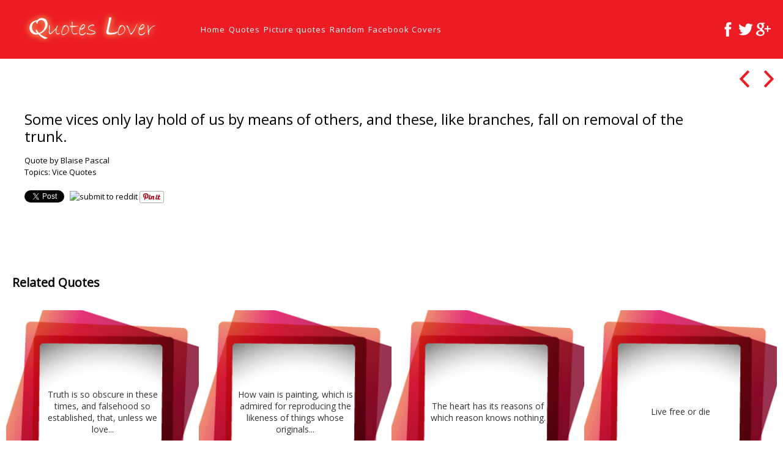

--- FILE ---
content_type: text/html; charset=utf-8
request_url: https://accounts.google.com/o/oauth2/postmessageRelay?parent=https%3A%2F%2Fquotes-lover.com&jsh=m%3B%2F_%2Fscs%2Fabc-static%2F_%2Fjs%2Fk%3Dgapi.lb.en.2kN9-TZiXrM.O%2Fd%3D1%2Frs%3DAHpOoo_B4hu0FeWRuWHfxnZ3V0WubwN7Qw%2Fm%3D__features__
body_size: 161
content:
<!DOCTYPE html><html><head><title></title><meta http-equiv="content-type" content="text/html; charset=utf-8"><meta http-equiv="X-UA-Compatible" content="IE=edge"><meta name="viewport" content="width=device-width, initial-scale=1, minimum-scale=1, maximum-scale=1, user-scalable=0"><script src='https://ssl.gstatic.com/accounts/o/2580342461-postmessagerelay.js' nonce="V3qY5qv7AaJZfla5qbaD4g"></script></head><body><script type="text/javascript" src="https://apis.google.com/js/rpc:shindig_random.js?onload=init" nonce="V3qY5qv7AaJZfla5qbaD4g"></script></body></html>